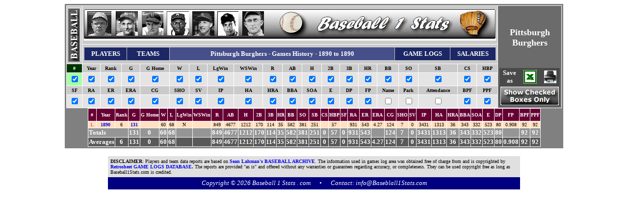

--- FILE ---
content_type: text/html;charset=UTF-8
request_url: https://baseball1stats.com/Teams/?p_PL_teamID=PTP&p_PL_franchID=PBB
body_size: 4481
content:


<!DOCTYPE html PUBLIC "-//W3C//DTD XHTML 1.0 Transitional//EN" "http://www.w3.org/TR/xhtml1/DTD/xhtml1-transitional.dtd">
<html xmlns="http://www.w3.org/1999/xhtml">

<head><script type="text/javascript" src="/CFIDE/scripts/cfform.js"></script>
<script type="text/javascript" src="/CFIDE/scripts/masks.js"></script>


	<!-- Cloudflare Web Analytics -->
      <script defer 
        src='https://static.cloudflareinsights.com/beacon.min.js' 
        data-cf-beacon='{"token": "b4a81e7bf6114954ab1a34eaa2bfc93e"}'>
      </script>
    <!-- End Cloudflare Web Analytics -->

    <!-- Google tag (gtag.js) -->
      <script async src="https://www.googletagmanager.com/gtag/js?id=G-6SLBT8E6E4"></script>
      <script>
        window.dataLayer = window.dataLayer || [];
        function gtag(){dataLayer.push(arguments);}
        gtag('js', new Date());

        gtag('config', 'G-6SLBT8E6E4');
      </script>
    <!-- End Google tag (gtag.js) -->

    <!-- MS Clarity Tag -->
    <script type="text/javascript">
        (function(c,l,a,r,i,t,y){
            c[a]=c[a]||function(){(c[a].q=c[a].q||[]).push(arguments)};
            t=l.createElement(r);t.async=1;t.src="https://www.clarity.ms/tag/"+i;
            y=l.getElementsByTagName(r)[0];y.parentNode.insertBefore(t,y);
        })(window, document, "clarity", "script", "59wzg2vjb1");
    </script>
    <!-- End MS Clarity Tag -->

	<meta name="google-site-verification" content="n7vntE5x9s9RhqgKpXM3SK6yyvJS_VfanYlFT6UF13Y" />
	<meta http-equiv="Content-Language" content="en-us">
	<meta http-equiv="Content-Type" content="text/html; charset=utf-8" />
	
	<script language="JavaScript" type="text/javascript" src="https://Baseball1Stats.com/Themes/mootools.js"></script>
	<script language="JavaScript" type="text/javascript" src="https://Baseball1Stats.com/Themes/imagemenu.js"></script>
	<script language="JavaScript" type="text/javascript" src="https://Baseball1Stats.com/Themes/imagemenu2.js"></script>
	<META NAME="description" CONTENT="Baseball statistics, reports and reference for baseball batting, fielding and pitching: historical data, charts, graphs, tables.">
	<META NAME="keywords"  CONTENT="Baseball, teams, franchises, parks, stats, baseball, Stats, Reference, baseball stats, baeball refernce, Reports, MLB, batting, bat, hitting, hit, pitching, pitch, field, fielding, history, historical, data, teams, Majorleague baseball, sports, home, baseball1stats.com" />
	<title>
		Baseball Teams Stats History Statistics Historical Data - Pittsburgh Burghers Games History by Year  - 1890 to 1890
	</title>

	<STYLE>
		<!--
			a {text-decoration:none}
		//-->
	</STYLE>
		
			<link rel="stylesheet" type="text/css" href="https://Baseball1Stats.com/Themes/style.css" />
		<script language="JavaScript" src="https://Baseball1Stats.com/common/gugu_stats_bb1s.js"></script>

<script type="text/javascript">
<!--
    _CF_checkmy_form = function(_CF_this)
    {
        //reset on submit
        _CF_error_exists = false;
        _CF_error_messages = new Array();
        _CF_error_fields = new Object();
        _CF_FirstErrorField = null;


        //display error messages and return success
        if( _CF_error_exists )
        {
            if( _CF_error_messages.length > 0 )
            {
                // show alert() message
                _CF_onErrorAlert(_CF_error_messages);
                // set focus to first form error, if the field supports js focus().
                if( _CF_this[_CF_FirstErrorField].type == "text" )
                { _CF_this[_CF_FirstErrorField].focus(); }

            }
            return false;
        }else {
            return true;
        }
    }
//-->
</script>
</head>

<body>

<form name="my_form" id="my_form" action="/Teams/index.cfm" method="post" onsubmit="return _CF_checkmy_form(this)">

	<table border="0" align="center" cellpadding="3" cellspacing="0" bgcolor="#808080" id="table2">
    	
		<tr>

			<td valign="top">



				<table align="center" id="table6" bgcolor="#FFFFFF" border="0" cellpadding="3" cellspacing="1" bordercolor="#FFFFFF">

				    <tr align="center" bgcolor="#CACACA">
						<td align="center" rowspan="2">
								<img border="0" src="../images/baseball_vert.jpg" alt="Baseball One Team Stats Page" width="25" height="110" />
						</td>
				        <td colspan="19">
				        	<table align="center" border="0" cellspacing="0" cellpadding="0" id="table1" width="800">
								<tr>
									<td>
										<map name="FPMap3">
											<area href="../Players/?CFGRIDKEY=ruthba01" shape="rect" coords="5, 4, 57, 54">
											<area href="../Players/?CFGRIDKEY=gehrilo01" shape="rect" coords="63, 3, 112, 55">
											<area href="../Players/?CFGRIDKEY=aaronha01" shape="rect" coords="118, 4, 161, 53">
											<area href="../Players/?CFGRIDKEY=willite01" shape="rect" coords="169, 4, 216, 53">
											<area href="../Players/?CFGRIDKEY=musiast01" shape="rect" coords="220, 6, 268, 55">
											<area href="../Players/?CFGRIDKEY=dimagjo01" shape="rect" coords="273, 4, 319, 54">
											<area href="../Players/?CFGRIDKEY=cobbty01" shape="rect" coords="325, 4, 370, 53">
											<area href="../" shape="rect" coords="483, 10, 790, 49">
										</map>
										<img border="0" src="./img/BB1S_Top_Nav.png" eight="61" usemap="#FPMap3">
									</td>
								</tr>
							</table>
				      </td>
				      <td rowspan="6" bgcolor="#6B6B6B" valign="middle">
						<table id="table17" cellSpacing="0" cellPadding="2" border="0" width="100"  height="100%">
							<tr>
								<td align="center" valign="center" colSpan="3" height="120">
									
											<b><font face="Verdana" size="4" color="#FFFFFF">Pittsburgh Burghers</font></b>
										
								</td>
							</tr>
							<tr>
								<td align="center" bgColor="#494949">
									<b><font face="Verdana" color="#ffffff" size="2">Save <br>   as  </font></b>
								</td>
								<td align="center" bgColor="#494949" vlign="middle">
									<a href="./?p_saveas=excel">
										<img height="28" alt="Show as Excel" src="./img/butt_teams_excel.png" width="27" border="0">
									</a>
								</td>
								<td align="center" bgColor="#494949">
									<a href="./?p_saveas=print">
										<img height="26" alt="Show as Print" src="./img/printer_small.png" width="25" border="0">
									</a>
								</td>
							</tr>
							<tr>
								<td align="center" bgColor="#494949" colSpan="3" vlign="middle">
									<input type="image" src="./img/show_checked_only.png" />
								</td>
							</tr>
						</table>
		            </td>
		      </tr>
			<tr align="center" bgColor="#cacaca">
				<td colSpan="19">
					<table bordercolorlight="#FFFFFF" bordercolordark="#000000" id="table2" border="0" cellpadding="5" cellspacing="1" width="100%" align="center">
						<tr>
							<td bgcolor="#1C2765" align="center" width="75">
								<a href="../List_Players"><b><font face="Verdana" size="2" color="#ffffff">PLAYERS</font></b></a></td>
							<td bgcolor="#1C2765" align="center" width="75">
								<a href="../List_Teams"><b><font face="Verdana" size="2" color="#FFFFFF">TEAMS</font></b></a></td>
							<td  background="../common/img/b1.gif" align="center" width="440">
								<b><font face="Verdana" size="2" color="#FFFFFF">
									Pittsburgh Burghers - Games History - 1890 to 1890 </font></b>
							</td>
							<td bgcolor="#1C2765" valign="middle" width="100" align="center">
								<a href="../Game_Logs/"><b><font face="Verdana" size="2" color="#ffffff">GAME LOGS</font></b></a></td>
							<td bgcolor="#1C2765" align="center" width="80">
								<a href="../Salaries/"><b><font face="Verdana" size="2" color="#ffffff">SALARIES</font></b></a></td>
						</tr>
					</table>

				</td>
			</tr>
      <tr align="center" bgcolor="#CACACA">
				<td bgcolor="#003300"><b><font face="Verdana" size="1" color="#FFFFFF">#</font></b></td>
				<td><font size="1" face="Verdana"><b>Year</b></font></td>
       	<td><font size="1" face="Verdana"><b>Rank</b></font></td>
       	<td><font size="1" face="Verdana"><b>G</b></font></td>
       	<td><font size="1" face="Verdana"><b>G Home</b></font></td>
       	<td><font size="1" face="Verdana"><b>W</b></font></td>
       	<td><font size="1" face="Verdana"><b>L</b></font></td>
       	<td><font size="1" face="Verdana"><b>LgWin</b></font></td>
       	<td><font size="1" face="Verdana"><b>WSWin</b></font></td>
       	<td><font size="1" face="Verdana"><b>R</b></font></td>
       	<td><font size="1" face="Verdana"><b>AB</b></font></td>
       	<td><font size="1" face="Verdana"><b>H</b></font></td>
       	<td><font size="1" face="Verdana"><b>2B</b></font></td>
       	<td><font size="1" face="Verdana"><b>3B</b></font></td>
       	<td><font size="1" face="Verdana"><b>HR</b></font></td>
       	<td><font size="1" face="Verdana"><b>BB</b></font></td>
       	<td><font size="1" face="Verdana"><b>SO</b></font></td>
       	<td><font size="1" face="Verdana"><b>SB</b></font></td>
       	<td><font size="1" face="Verdana"><b>CS</b></font></td>
       	<td><font size="1" face="Verdana"><b>HBP</b></font></td>
   	  </tr>
		
		<tr align="center" bgcolor="#E4E4E4">
			<td align="middle" bgcolor="#A6FFA6"><input onClick="this.form.submit()" type="checkbox" name="repeat_header" checked /></td>
			<td align="center"><input type="checkbox" name="yearID_chk" value="ON_chk" checked /></td>
			<td align="center"><input type="checkbox" name="rank_chk" checked /></td>
			<td align="center"><input type="checkbox" name="G_chk" checked /></td>
			<td align="center"><input type="checkbox" name="GHome_chk" checked /></td>
			<td align="center"><input type="checkbox" name="W_chk" checked /></td>
			<td align="center"><input type="checkbox" name="L_chk" checked /></td>
			<td align="center"><input type="checkbox" name="LGWin_chk" checked /></td>
			<td align="center"><input type="checkbox" name="WSWin_chk" checked /></td>
			<td align="center"><input type="checkbox" name="R_chk" checked /></td>
			<td align="center"><input type="checkbox" name="AB_chk" checked /></td>
			<td align="center"><input type="checkbox" name="H_chk" checked /></td>
			<td align="center"><input type="checkbox" name="BKT_2B_chk" checked /></td>
			<td align="center"><input type="checkbox" name="BKT_3B_chk" checked /></td>
			<td align="center"><input type="checkbox" name="HR_chk" checked /></td>
			<td align="center"><input type="checkbox" name="BB_chk" checked /></td>
			<td align="center"><input type="checkbox" name="SO_chk" checked /></td>
			<td align="center"><input type="checkbox" name="SB_chk" checked /></td>
			<td align="center"><input type="checkbox" name="CS_chk" checked /></td>
			<td align="center"><input type="checkbox" name="HBP_chk" checked /></td>
		</tr>
        

		<tr align="center" bgcolor="#CACACA">
     	<td><font size="1" face="Verdana"><b>SF</b></font></td>
     	<td><font size="1" face="Verdana"><b>RA</b></font></td>
     	<td><font size="1" face="Verdana"><b>ER</b></font></td>
     	<td><font size="1" face="Verdana"><b>ERA</b></font></td>
     	<td><font size="1" face="Verdana"><b>CG</b></font></td>
     	<td><font size="1" face="Verdana"><b>SHO</b></font></td>
     	<td><font size="1" face="Verdana"><b>SV</b></font></td>
     	<td><font size="1" face="Verdana"><b>IP</b></font></td>
     	<td><font size="1" face="Verdana"><b>HA</b></font></td>
     	<td><font size="1" face="Verdana"><b>HRA</b></font></td>
     	<td><font size="1" face="Verdana"><b>BBA</b></font></td>
     	<td><font size="1" face="Verdana"><b>SOA</b></font></td>
     	<td><font size="1" face="Verdana"><b>E</b></font></td>
     	<td><font size="1" face="Verdana"><b>DP</b></font></td>
     	<td><font size="1" face="Verdana"><b>FP</b></font></td>
     	<td><font size="1" face="Verdana"><b>Name</b></font></td>
     	<td><font size="1" face="Verdana"><b>Park</b></font></td>
     	<td><font size="1" face="Verdana"><b>Attendance</b></font></td>
     	<td><font size="1" face="Verdana"><b>BPF</b></font></td>
     	<td><font size="1" face="Verdana"><b>PPF</b></font></td>
		</tr>
		
		<tr align="center" bgcolor="#E4E4E4">
			<td align="center"><input type="checkbox" name="SF_chk" checked /></td>
			<td align="center"><input type="checkbox" name="RA_chk" checked /></td>
			<td align="center"><input type="checkbox" name="ER_chk" checked /></td>
			<td align="center"><input type="checkbox" name="ERA_chk" checked /></td>
			<td align="center"><input type="checkbox" name="CG_chk" checked /></td>
			<td align="center"><input type="checkbox" name="SHO_chk" checked /></td>
			<td align="center"><input type="checkbox" name="SV_chk" checked /></td>
			<td align="center"><input type="checkbox" name="IP_chk" checked /></td>
			<td align="center"><input type="checkbox" name="HA_chk" checked /></td>
			<td align="center"><input type="checkbox" name="HRA_chk" checked /></td>
			<td align="center"><input type="checkbox" name="BBA_chk" checked /></td>
			<td align="center"><input type="checkbox" name="SOA_chk" checked /></td>
			<td align="center"><input type="checkbox" name="E_chk" checked /></td>
			<td align="center"><input type="checkbox" name="DP_chk" checked /></td>
			<td align="center"><input type="checkbox" name="FP_chk" checked /></td>
			<td align="center"><input type="checkbox" name="name_chk"  /></td>
			<td align="center"><input type="checkbox" name="park_chk"  /></td>
			<td align="center"><input type="checkbox" name="attend_chk"  /></td>
			<td align="center"><input type="checkbox" name="BPF_chk" checked /></td>
			<td align="center"><input type="checkbox" name="PPF_chk" checked /></td>
		</tr>
			
		</table>

	<input name="oncethrough" id="oncethrough"  type="hidden" value="Yes" /> </form>


<table align="center" id="table6" bgcolor="#FFFFFF" border="0" cellpadding="1" cellspacing="1" bordercolor="#FFFFFF">



			<tr align="center" height="25" bgcolor="#660033">

	            <td align="center"><font size="1" face="Verdana" color="#FFFFFF"><b>#</b></font></a></td>

					
						<td align="center"><a href="./?p_TEAM_OrdByCol=yearID"><font face="Verdana" size="1" color="#FFFFFF"><b>Year</b></font></a></td>
					
						<td align="center"><a href="./?p_TEAM_OrdByCol=Rank"><font face="Verdana" size="1" color="#FFFFFF"><b>Rank</b></font></a></td>
					
						<td><a href="./?p_TEAM_OrdByCol=G"><font face="Verdana" size="1" color="#FFFFFF"><b>G</b></font></a></td>
					
						<td><a href="./?p_TEAM_OrdByCol=Ghome"><font face="Verdana" size="1" color="#FFFFFF"><b>G Home</b></font></a></td>
					
						<td><a href="./?p_TEAM_OrdByCol=W"><font face="Verdana" size="1" color="#FFFFFF"><b>W</b></font></a></td>
					
						<td><a href="./?p_TEAM_OrdByCol=L"><font face="Verdana" size="1" color="#FFFFFF"><b>L</b></font></a></td>
					
						<td><a href="./?p_TEAM_OrdByCol=LgWin"><font face="Verdana" size="1" color="#FFFFFF"><b>LgWin</b></font></a></td>
					
						<td><a href="./?p_TEAM_OrdByCol=WSWin"><font face="Verdana" size="1" color="#FFFFFF"><b>WSWin</b></font></a></td>
					
						<td><a href="./?p_TEAM_OrdByCol=R"><font face="Verdana" size="1" color="#FFFFFF"><b>R</b></font></a></td>
					
						<td><a href="./?p_TEAM_OrdByCol=AB"><font face="Verdana" size="1" color="#FFFFFF"><b>AB</b></font></a></td>
					
						<td><a href="./?p_TEAM_OrdByCol=H"><font face="Verdana" size="1" color="#FFFFFF"><b>H</b></font></a></td>
					
						<td><a href="./?p_TEAM_OrdByCol=2B"><font face="Verdana" size="1" color="#FFFFFF"><b>2B</b></font></a></td>
					
						<td><a href="./?p_TEAM_OrdByCol=3B"><font face="Verdana" size="1" color="#FFFFFF"><b>3B</b></font></a></td>
					
						<td><a href="./?p_TEAM_OrdByCol=HR"><font face="Verdana" size="1" color="#FFFFFF"><b>HR</b></font></a></td>
					
						<td><a href="./?p_TEAM_OrdByCol=BB"><font face="Verdana" size="1" color="#FFFFFF"><b>BB</b></font></a></td>
					
						<td><a href="./?p_TEAM_OrdByCol=SO"><font face="Verdana" size="1" color="#FFFFFF"><b>SO</b></font></a></td>
					
						<td><a href="./?p_TEAM_OrdByCol=SB"><font face="Verdana" size="1" color="#FFFFFF"><b>SB</b></font></a></td>
					
						<td><a href="./?p_TEAM_OrdByCol=CS"><font face="Verdana" size="1" color="#FFFFFF"><b>CS</b></font></a></td>
					
						<td><a href="./?p_TEAM_OrdByCol=HBP"><font face="Verdana" size="1" color="#FFFFFF"><b>HBP</b></font></a></td>
					
						<td><a href="./?p_TEAM_OrdByCol=SF"><font face="Verdana" size="1" color="#FFFFFF"><b>SF</b></font></a></td>
					
						<td><a href="./?p_TEAM_OrdByCol=RA"><font face="Verdana" size="1" color="#FFFFFF"><b>RA</b></font></a></td>
					
						<td><a href="./?p_TEAM_OrdByCol=ER"><font face="Verdana" size="1" color="#FFFFFF"><b>ER</b></font></a></td>
					
						<td><a href="./?p_TEAM_OrdByCol=ERA"><font face="Verdana" size="1" color="#FFFFFF"><b>ERA</b></font></a></td>
					
						<td><a href="./?p_TEAM_OrdByCol=CG"><font face="Verdana" size="1" color="#FFFFFF"><b>CG</b></font></a></td>
					
						<td><a href="./?p_TEAM_OrdByCol=SHO"><font face="Verdana" size="1" color="#FFFFFF"><b>SHO</b></font></a></td>
					
						<td><a href="./?p_TEAM_OrdByCol=SV"><font face="Verdana" size="1" color="#FFFFFF"><b>SV</b></font></a></td>
					
						<td><a href="./?p_TEAM_OrdByCol=IPouts"><font face="Verdana" size="1" color="#FFFFFF"><b>IP</b></font></a></td>
					
						<td><a href="./?p_TEAM_OrdByCol=HA"><font face="Verdana" size="1" color="#FFFFFF"><b>HA</b></font></a></td>
					
						<td><a href="./?p_TEAM_OrdByCol=HRA"><font face="Verdana" size="1" color="#FFFFFF"><b>HRA</b></font></a></td>
					
						<td><a href="./?p_TEAM_OrdByCol=BBA"><font face="Verdana" size="1" color="#FFFFFF"><b>BBA</b></font></a></td>
					
						<td><a href="./?p_TEAM_OrdByCol=SOA"><font face="Verdana" size="1" color="#FFFFFF"><b>SOA</b></font></a></td>
					
						<td><a href="./?p_TEAM_OrdByCol=E"><font face="Verdana" size="1" color="#FFFFFF"><b>E</b></font></a></td>
					
						<td><a href="./?p_TEAM_OrdByCol=DP"><font face="Verdana" size="1" color="#FFFFFF"><b>DP</b></font></a></td>
					
						<td><a href="./?p_TEAM_OrdByCol=FP"><font face="Verdana" size="1" color="#FFFFFF"><b>FP</b></font></a></td>
					
						<td><a href="./?p_TEAM_OrdByCol=BPF"><font face="Verdana" size="1" color="#FFFFFF"><b>BPF</b></font></a></td>
					
						<td><a href="./?p_TEAM_OrdByCol=PPF"><font face="Verdana" size="1" color="#FFFFFF"><b>PPF</b></font></a></td>
					

				</td>
			</tr>

		

<tr align="center" bgcolor="#FFE0C1">

	  <td><font face="Verdana" size="1" color="#FF0033"> 1.</font></td>
		
          <td align="center"><a href="../Game_Logs/?p_teamID=PTP&p_leagueID=PL&p_franchID=PBB&p_yearID=1890"><b><font face="Verdana" size="1"> 1890</font></b></a></td>
		
          <td align="center"><font face="Verdana" size="1"> 6</font></td>
		
          <td><font face="Verdana" size="1"> <a href="../Game_Logs/?p_teamID=PTP&p_leagueID=PL&p_franchID=PBB&p_yearID=1890"><b>131</b></a></font></td>
		
          <td><font face="Verdana" size="1"> </font></td>
		
          <td><font face="Verdana" size="1"> 60</font></td>
		
          <td><font face="Verdana" size="1"> 68</font></td>
		
          <td><font face="Verdana" size="1"> N</font></td>
		
          <td><font face="Verdana" size="1"> </font></td>
		
          <td><font face="Verdana" size="1"> 849</font></td>
		
          <td><font face="Verdana" size="1"> 4677</font></td>
		
          <td><font face="Verdana" size="1"> 1212</font></td>
		
          <td><font face="Verdana" size="1"> 170</font></td>
		
          <td><font face="Verdana" size="1"> 114</font></td>
		
          <td><font face="Verdana" size="1"> 35</font></td>
		
          <td><font face="Verdana" size="1"> 582</font></td>
		
          <td><font face="Verdana" size="1"> 381</font></td>
		
          <td><font face="Verdana" size="1"> 251</font></td>
		
          <td><font face="Verdana" size="1"> </font></td>
		
          <td><font face="Verdana" size="1"> 57</font></td>
		
          <td><font face="Verdana" size="1"> </font></td>
		
          <td><font face="Verdana" size="1"> 931</font></td>
		
          <td><font face="Verdana" size="1"> 543</font></td>
		
          <td><font face="Verdana" size="1"> 4.27</font></td>
		
          <td><font face="Verdana" size="1"> 124</font></td>
		
          <td><font face="Verdana" size="1"> 7</font></td>
		
          <td><font face="Verdana" size="1"> 0</font></td>
		
          <td><font face="Verdana" size="1"> 3431</font></td>
		
          <td><font face="Verdana" size="1"> 1313</font></td>
		
          <td><font face="Verdana" size="1"> 36</font></td>
		
          <td><font face="Verdana" size="1"> 343</font></td>
		
          <td><font face="Verdana" size="1"> 332</font></td>
		
          <td><font face="Verdana" size="1"> 523</font></td>
		
          <td><font face="Verdana" size="1"> 80</font></td>
		
          <td><font face="Verdana" size="1"> 0.908</font></td>
		
          <td><font face="Verdana" size="1"> 92</font></td>
		
          <td><font face="Verdana" size="1"> 92</font></td>
		
      </tr>

	<tr align="center" bgcolor="#959595">
		 <td align="left" colspan="3"><font face="Verdana" size="2" color="#FFFFFF"><b> Totals</b></font></td>

		
         <td><font face="Verdana" size="2" color="#FFFFFF"><b> 131</b></font></td>
		
         <td><font face="Verdana" size="2" color="#FFFFFF"><b> 0</b></font></td>
		
         <td><font face="Verdana" size="2" color="#FFFFFF"><b> 60</b></font></td>
		
         <td><font face="Verdana" size="2" color="#FFFFFF"><b> 68</b></font></td>
		
         <td><font face="Verdana" size="2" color="#FFFFFF"><b>  </b></font></td>
		
         <td><font face="Verdana" size="2" color="#FFFFFF"><b>  </b></font></td>
		
         <td><font face="Verdana" size="2" color="#FFFFFF"><b> 849</b></font></td>
		
         <td><font face="Verdana" size="2" color="#FFFFFF"><b> 4677</b></font></td>
		
         <td><font face="Verdana" size="2" color="#FFFFFF"><b> 1212</b></font></td>
		
         <td><font face="Verdana" size="2" color="#FFFFFF"><b> 170</b></font></td>
		
         <td><font face="Verdana" size="2" color="#FFFFFF"><b> 114</b></font></td>
		
         <td><font face="Verdana" size="2" color="#FFFFFF"><b> 35</b></font></td>
		
         <td><font face="Verdana" size="2" color="#FFFFFF"><b> 582</b></font></td>
		
         <td><font face="Verdana" size="2" color="#FFFFFF"><b> 381</b></font></td>
		
         <td><font face="Verdana" size="2" color="#FFFFFF"><b> 251</b></font></td>
		
         <td><font face="Verdana" size="2" color="#FFFFFF"><b> 0</b></font></td>
		
         <td><font face="Verdana" size="2" color="#FFFFFF"><b> 57</b></font></td>
		
         <td><font face="Verdana" size="2" color="#FFFFFF"><b> 0</b></font></td>
		
         <td><font face="Verdana" size="2" color="#FFFFFF"><b> 931</b></font></td>
		
         <td><font face="Verdana" size="2" color="#FFFFFF"><b> 543</b></font></td>
		
         <td><font face="Verdana" size="2" color="#FFFFFF"><b>  </b></font></td>
		
         <td><font face="Verdana" size="2" color="#FFFFFF"><b> 124</b></font></td>
		
         <td><font face="Verdana" size="2" color="#FFFFFF"><b> 7</b></font></td>
		
         <td><font face="Verdana" size="2" color="#FFFFFF"><b> 0</b></font></td>
		
         <td><font face="Verdana" size="2" color="#FFFFFF"><b> 3431</b></font></td>
		
         <td><font face="Verdana" size="2" color="#FFFFFF"><b> 1313</b></font></td>
		
         <td><font face="Verdana" size="2" color="#FFFFFF"><b> 36</b></font></td>
		
         <td><font face="Verdana" size="2" color="#FFFFFF"><b> 343</b></font></td>
		
         <td><font face="Verdana" size="2" color="#FFFFFF"><b> 332</b></font></td>
		
         <td><font face="Verdana" size="2" color="#FFFFFF"><b> 523</b></font></td>
		
         <td><font face="Verdana" size="2" color="#FFFFFF"><b> 80</b></font></td>
		
         <td><font face="Verdana" size="2" color="#FFFFFF"><b>  </b></font></td>
		
         <td><font face="Verdana" size="2" color="#FFFFFF"><b> 92</b></font></td>
		
         <td><font face="Verdana" size="2" color="#FFFFFF"><b> 92</b></font></td>
		
  </tr>

	<tr align="center" bgcolor="#595959">
		 <td align="left" colspan="2"><font face="Verdana" size="2" color="#FFFFFF"><b> Averages</b></font></td>

		
         <td><font face="Verdana" size="2" color="#FFFFFF"><b> 6</b></font></td>
		
         <td><font face="Verdana" size="2" color="#FFFFFF"><b> 131</b></font></td>
		
         <td><font face="Verdana" size="2" color="#FFFFFF"><b> 0</b></font></td>
		
         <td><font face="Verdana" size="2" color="#FFFFFF"><b> 60</b></font></td>
		
         <td><font face="Verdana" size="2" color="#FFFFFF"><b> 68</b></font></td>
		
         <td><font face="Verdana" size="2" color="#FFFFFF"><b>  </b></font></td>
		
         <td><font face="Verdana" size="2" color="#FFFFFF"><b>  </b></font></td>
		
         <td><font face="Verdana" size="2" color="#FFFFFF"><b> 849</b></font></td>
		
         <td><font face="Verdana" size="2" color="#FFFFFF"><b> 4677</b></font></td>
		
         <td><font face="Verdana" size="2" color="#FFFFFF"><b> 1212</b></font></td>
		
         <td><font face="Verdana" size="2" color="#FFFFFF"><b> 170</b></font></td>
		
         <td><font face="Verdana" size="2" color="#FFFFFF"><b> 114</b></font></td>
		
         <td><font face="Verdana" size="2" color="#FFFFFF"><b> 35</b></font></td>
		
         <td><font face="Verdana" size="2" color="#FFFFFF"><b> 582</b></font></td>
		
         <td><font face="Verdana" size="2" color="#FFFFFF"><b> 381</b></font></td>
		
         <td><font face="Verdana" size="2" color="#FFFFFF"><b> 251</b></font></td>
		
         <td><font face="Verdana" size="2" color="#FFFFFF"><b> 0</b></font></td>
		
         <td><font face="Verdana" size="2" color="#FFFFFF"><b> 57</b></font></td>
		
         <td><font face="Verdana" size="2" color="#FFFFFF"><b> 0</b></font></td>
		
         <td><font face="Verdana" size="2" color="#FFFFFF"><b> 931</b></font></td>
		
         <td><font face="Verdana" size="2" color="#FFFFFF"><b> 543</b></font></td>
		
         <td><font face="Verdana" size="2" color="#FFFFFF"><b> 4.27</b></font></td>
		
         <td><font face="Verdana" size="2" color="#FFFFFF"><b> 124</b></font></td>
		
         <td><font face="Verdana" size="2" color="#FFFFFF"><b> 7</b></font></td>
		
         <td><font face="Verdana" size="2" color="#FFFFFF"><b> 0</b></font></td>
		
         <td><font face="Verdana" size="2" color="#FFFFFF"><b> 3431</b></font></td>
		
         <td><font face="Verdana" size="2" color="#FFFFFF"><b> 1313</b></font></td>
		
         <td><font face="Verdana" size="2" color="#FFFFFF"><b> 36</b></font></td>
		
         <td><font face="Verdana" size="2" color="#FFFFFF"><b> 343</b></font></td>
		
         <td><font face="Verdana" size="2" color="#FFFFFF"><b> 332</b></font></td>
		
         <td><font face="Verdana" size="2" color="#FFFFFF"><b> 523</b></font></td>
		
         <td><font face="Verdana" size="2" color="#FFFFFF"><b> 80</b></font></td>
		
         <td><font face="Verdana" size="2" color="#FFFFFF"><b> 0.908</b></font></td>
		
         <td><font face="Verdana" size="2" color="#FFFFFF"><b> 92</b></font></td>
		
         <td><font face="Verdana" size="2" color="#FFFFFF"><b> 92</b></font></td>
		

      </tr>


      </table>



		  </td>
	  </tr>
</table>


	<p>
    <div align="center">
			<table id="table1" cellSpacing="0" borderColorDark="#000000" cellPadding="5" width="840" borderColorLight="#FFFFFF" border="0">
				
			
				<tr>
					<td bgColor="#E0E0E0" cellspacing="1">
                    <font face="Verdana" size="1"><b>DISCLAIMER</b>: Players and team data reports are based on </font>
					<font face="Verdana" color="#ffffff" size="1"><b><a style="text-decoration: none" href="https://sabr.org/lahman-database/">
                    Sean Lahman's BASEBALL ARCHIVE</a></b></font><font face="Verdana" size="1">. The information used in games log area
                    was obtained free of charge from and is copyrighted by
                    <b><a style="text-decoration: none" href="http://Retrosheet.org/">Retrosheet GAME LOGS DATABASE</a>. </b>
					The reports are provided "as is" and offered without any warranties or guarantees regarding 
					accuracy, or completeness. They can be used copyright free as long as Baseball1Stats.com is credited. 
					
                    </td>
				</tr>
			
			</table>
</div> <div align="center">
	<table id="table1" width="840" height="25" align="center" border="0" borderColorDark="#000000" borderColorLight="#FFFFFF" cellPadding="3" cellSpacing="0" bgcolor="#000080" width="640">
		<tr>
			<td align="center" width="100%">
				<font style="font-size: small; font-family: Cambria, Cochin, Georgia, Times; color:white; font-style:italic">Copyright &copy;
				2026 Baseball 1 Stats . com &nbsp;&nbsp;&nbsp;&nbsp;
				&bull; &nbsp;&nbsp;&nbsp;&nbsp; Contact: <a href="/cdn-cgi/l/email-protection#8ce5e2eae3ccceedffe9eeede0e0bddff8edf8ffefe3e1b3fff9eee6e9eff8b1cdeee3f9f8acceedffe9eee0ede0e0bddff8edf8ffa2efe3e1acdbe9eeffe5f8e9" style="color:#ffffff;"><span class="__cf_email__" data-cfemail="11787f777e5153706274737d707d7d2042657065623f727e7c">[email&#160;protected]</span></a></font>
			</td>
		</tr>
	</table>
</div>

	</p>


<script data-cfasync="false" src="/cdn-cgi/scripts/5c5dd728/cloudflare-static/email-decode.min.js"></script></body>

</html>

